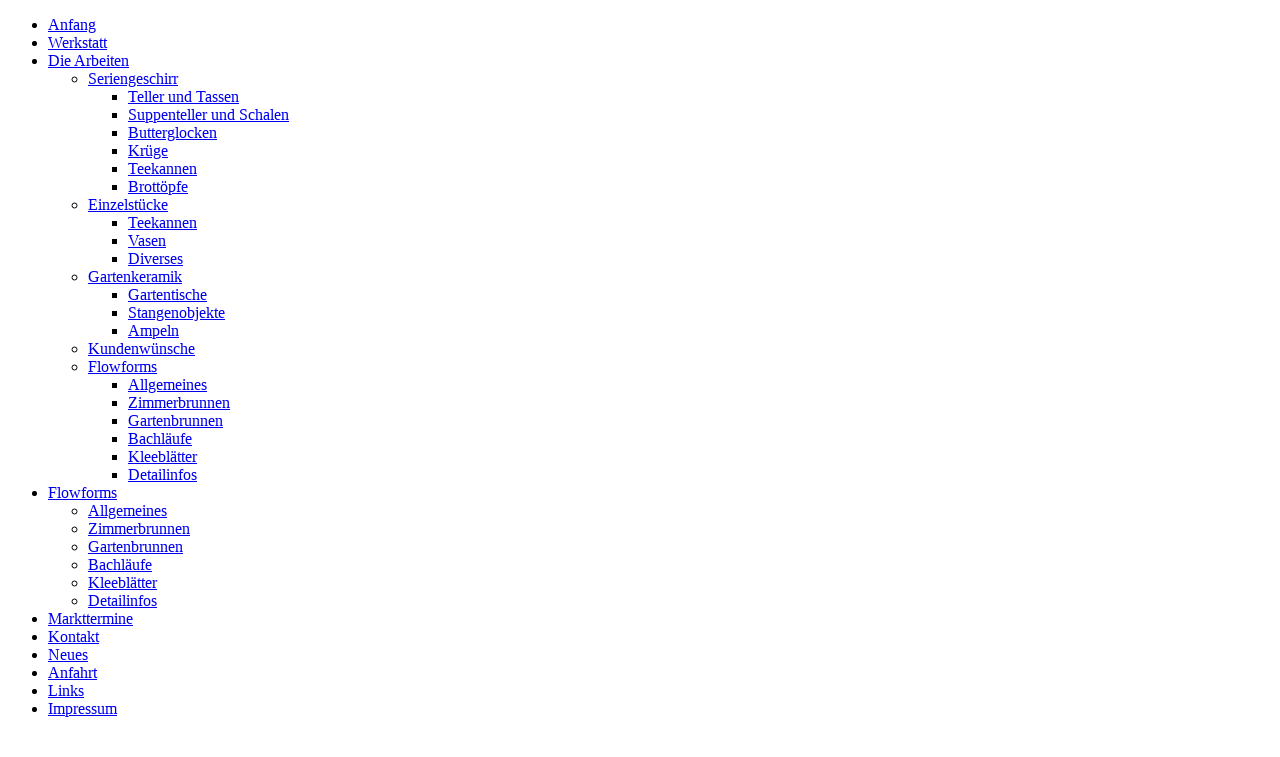

--- FILE ---
content_type: text/html; charset=utf-8
request_url: http://www.sikorakeramik.de/index.php/die-arbeiten/gartenkeramik
body_size: 2402
content:
<!DOCTYPE html>
<html dir="ltr" lang="de-de">
<head>
    <base href="http://www.sikorakeramik.de/index.php/die-arbeiten/gartenkeramik" />
	<meta http-equiv="content-type" content="text/html; charset=utf-8" />
	<meta name="author" content="Super User" />
	<meta name="generator" content="Joomla! - Open Source Content Management" />
	<title>Gartenkeramik</title>
	<style type="text/css">

	</style>
	<script type="application/json" class="joomla-script-options new">{"csrf.token":"a607de8442482552b4f44696060f6eb3","system.paths":{"root":"","base":""}}</script>
	<script src="/media/system/js/mootools-core.js?c54d37ffa60846854a3b3e9c6e69c79d" type="text/javascript"></script>
	<script src="/media/system/js/core.js?c54d37ffa60846854a3b3e9c6e69c79d" type="text/javascript"></script>
	<script src="/media/system/js/mootools-more.js?c54d37ffa60846854a3b3e9c6e69c79d" type="text/javascript"></script>
	<script src="/media/jui/js/jquery.min.js?c54d37ffa60846854a3b3e9c6e69c79d" type="text/javascript"></script>
	<script src="/media/jui/js/jquery-noconflict.js?c54d37ffa60846854a3b3e9c6e69c79d" type="text/javascript"></script>
	<script src="/media/jui/js/jquery-migrate.min.js?c54d37ffa60846854a3b3e9c6e69c79d" type="text/javascript"></script>
	<script src="/media/system/js/caption.js?c54d37ffa60846854a3b3e9c6e69c79d" type="text/javascript"></script>
	<script type="text/javascript">
jQuery(function($) {
			 $('.hasTip').each(function() {
				var title = $(this).attr('title');
				if (title) {
					var parts = title.split('::', 2);
					var mtelement = document.id(this);
					mtelement.store('tip:title', parts[0]);
					mtelement.store('tip:text', parts[1]);
				}
			});
			var JTooltips = new Tips($('.hasTip').get(), {"maxTitleChars": 50,"fixed": false});
		});jQuery(window).on('load',  function() {
				new JCaption('img.caption');
			});
	</script>

    <link rel="stylesheet" href="/templates/system/css/system.css" />
    <link rel="stylesheet" href="/templates/system/css/general.css" />

    <!-- Created by Artisteer v4.3.0.60745 -->
    
    
    <meta name="viewport" content="initial-scale = 1.0, maximum-scale = 1.0, user-scalable = no, width = device-width" />

    <!--[if lt IE 9]><script src="https://html5shiv.googlecode.com/svn/trunk/html5.js"></script><![endif]-->
    <link rel="stylesheet" href="/templates/201611011124_sikorakeramik/css/template.css" media="screen" type="text/css" />
    <!--[if lte IE 7]><link rel="stylesheet" href="/templates/201611011124_sikorakeramik/css/template.ie7.css" media="screen" /><![endif]-->
    <link rel="stylesheet" href="/templates/201611011124_sikorakeramik/css/template.responsive.css" media="all" type="text/css" />


    <script>if ('undefined' != typeof jQuery) document._artxJQueryBackup = jQuery;</script>
    <script src="/templates/201611011124_sikorakeramik/jquery.js"></script>
    <script>jQuery.noConflict();</script>

    <script src="/templates/201611011124_sikorakeramik/script.js"></script>
    <script src="/templates/201611011124_sikorakeramik/script.responsive.js"></script>
    <script src="/templates/201611011124_sikorakeramik/modules.js"></script>
        <script>if (document._artxJQueryBackup) jQuery = document._artxJQueryBackup;</script>
</head>
<body>

<div id="art-main">
    <div class="art-sheet clearfix">
<header class="art-header">
    <div class="art-shapes">
        
            </div>






                
                    
</header>
<div class="art-layout-wrapper">
                <div class="art-content-layout">
                    <div class="art-content-layout-row">
                        <div class="art-layout-cell art-sidebar1">
<div class="art-vmenublock clearfix"><div class="art-vmenublockcontent"><ul class="art-vmenu"><li class="item-468"><a href="/index.php">Anfang</a></li><li class="item-469"><a href="/index.php/werkstatt">Werkstatt</a></li><li class="item-470 active deeper parent"><a class=" active" href="/index.php/die-arbeiten">Die Arbeiten</a><ul class="active"><li class="item-478 deeper parent"><a href="/index.php/die-arbeiten/seriengeschirr">Seriengeschirr</a><ul><li class="item-482"><a href="/index.php/die-arbeiten/seriengeschirr/seriengeschirr-teller">Teller und Tassen</a></li><li class="item-483"><a href="/index.php/die-arbeiten/seriengeschirr/seriengeschirr-suppenteller-salatschaelchen">Suppenteller und Schalen</a></li><li class="item-484"><a href="/index.php/die-arbeiten/seriengeschirr/seriengeschirr-butterglocken">Butterglocken</a></li><li class="item-485"><a href="/index.php/die-arbeiten/seriengeschirr/seriengeschirr-tassen-untertassen">Krüge</a></li><li class="item-486"><a href="/index.php/die-arbeiten/seriengeschirr/seriengeschirr-teekannen">Teekannen</a></li><li class="item-487"><a href="/index.php/die-arbeiten/seriengeschirr/seriengeschirr-brottopfe">Brottöpfe</a></li></ul></li><li class="item-479 deeper parent"><a href="/index.php/die-arbeiten/einzelstuecke">Einzelstücke</a><ul><li class="item-489"><a href="/index.php/die-arbeiten/einzelstuecke/einzelstuecke-teekannen">Teekannen</a></li><li class="item-488"><a href="/index.php/die-arbeiten/einzelstuecke/einzelstuecke-vasen">Vasen</a></li><li class="item-490"><a href="/index.php/die-arbeiten/einzelstuecke/einzelstuecke-diverses">Diverses</a></li></ul></li><li class="item-480 current active deeper parent"><a class=" active" href="/index.php/die-arbeiten/gartenkeramik">Gartenkeramik</a><ul class="active"><li class="item-491"><a href="/index.php/die-arbeiten/gartenkeramik/gartentische">Gartentische</a></li><li class="item-493"><a href="/index.php/die-arbeiten/gartenkeramik/rahmenobjekte">Stangenobjekte</a></li><li class="item-495"><a href="/index.php/die-arbeiten/gartenkeramik/wandampeln">Ampeln</a></li></ul></li><li class="item-481"><a href="/index.php/die-arbeiten/kundenwuensche">Kundenwünsche</a></li><li class="item-496 deeper parent"><a href="/index.php/die-arbeiten/flowforms">Flowforms</a><ul><li class="item-507"><a href="/index.php/die-arbeiten/flowforms/allgemeines">Allgemeines</a></li><li class="item-499"><a href="/index.php/die-arbeiten/flowforms/zimmerbrunnen">Zimmerbrunnen</a></li><li class="item-498"><a href="/index.php/die-arbeiten/flowforms/gartenbrunnen">Gartenbrunnen</a></li><li class="item-497"><a href="/index.php/die-arbeiten/flowforms/bachlaeufe">Bachläufe</a></li><li class="item-500"><a href="/index.php/die-arbeiten/flowforms/kleeblatter">Kleeblätter</a></li><li class="item-501"><a href="/index.php/die-arbeiten/flowforms/detailinfos">Detailinfos</a></li></ul></li></ul></li><li class="item-471 deeper parent"><a href="/index.php/flowforms">Flowforms</a><ul><li class="item-508"><a href="/index.php/flowforms/allgemeines">Allgemeines</a></li><li class="item-509"><a href="/index.php/flowforms/zimmerbrunnen">Zimmerbrunnen</a></li><li class="item-510"><a href="/index.php/flowforms/gartenbrunnen">Gartenbrunnen</a></li><li class="item-511"><a href="/index.php/flowforms/bachlaeufe">Bachläufe</a></li><li class="item-512"><a href="/index.php/flowforms/kleeblaetter">Kleeblätter</a></li><li class="item-514"><a href="/index.php/flowforms/detailinfos">Detailinfos</a></li></ul></li><li class="item-472"><a href="/index.php/maerkte">Markttermine</a></li><li class="item-473"><a href="/index.php/kontakt">Kontakt</a></li><li class="item-474"><a href="/index.php/neues">Neues</a></li><li class="item-475"><a href="/index.php/anfahrt">Anfahrt</a></li><li class="item-476"><a href="/index.php/links">Links</a></li><li class="item-477"><a href="/index.php/impressum">Impressum</a></li><li class="item-516"><a href="/index.php/diverses">Datenschutzerklärung</a></li></ul></div></div>



                        </div>

                        <div class="art-layout-cell art-content">
<article class="art-post art-messages"><div class="art-postcontent clearfix">
<div id="system-message-container">
</div></div></article><div class="item-page" itemscope itemtype="http://schema.org/Article"><article class="art-post"><div class="art-postcontent clearfix"><div class="art-article"><p><img src="/images/beitrag/arbeiten/gartenkeramik/img_txt_gartenkramik.png" alt="" /></p></div></div></article></div>


                        </div>
                    </div>
                </div>
            </div>

<footer class="art-footer">
    <!-- begin nostyle -->
<div class="art-nostyle">
<!-- begin nostyle content -->


<div class="custom"  >
	<p> </p>
<p> </p>
<p>Webdesign und Umsetzung: <a href="http://www.audiovidworks.com" target="_blank" title="AudioVidWorks media solutions">AudioVidWorks.com media solutions</a></p></div>
<!-- end nostyle content -->
</div>
<!-- end nostyle -->
</footer>

    </div>
    <p class="art-page-footer">
        <span id="art-footnote-links"><a href="http://www.artisteer.com/?p=joomla_templates" target="_blank">Joomla template</a> created with Artisteer.</span>
    </p>
</div>


</body>
</html>